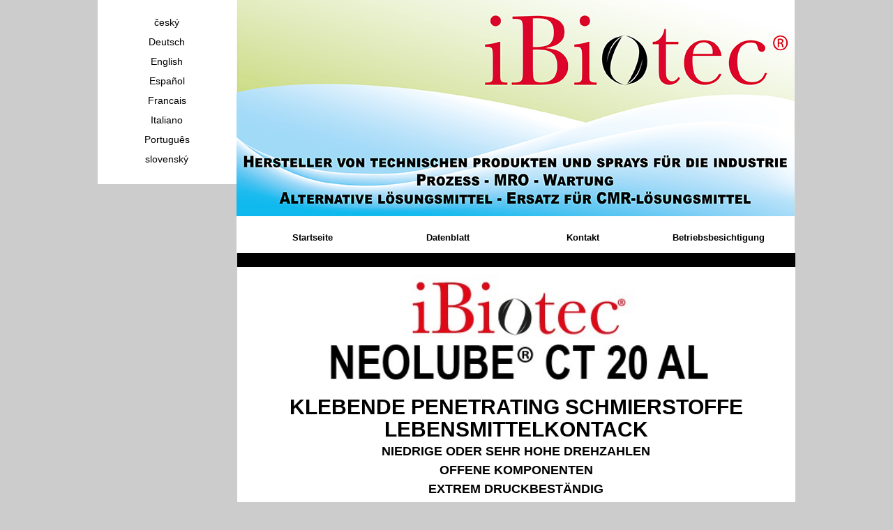

--- FILE ---
content_type: text/html
request_url: http://lubrifiantchainealimentaire.com/ALLEMAND/societe.php?id=2
body_size: 3053
content:
<!doctype html>
<html lang="fr">
<head>
  	<meta charset="utf-8">
  	<title>Haftendes Schmiermittel, durchdringend, Lebensmittelkontakt NEOLUBE CT 20 AL iBiotec - Tec industries</title>
<link href="../styles.php" type="text/css" rel="stylesheet" />
<meta name="Identifier-url" content="http://www.lubrifiantchainealimentaire.com"/> 
<meta name="Keywords" content="Schmiermittel für Kraftübertragungen, durchdringend, Verschleißschutz, Extrem Druckbeständig zertifiziert nach NSF H1 für die Lebensmittelindustrie."/>
<meta name="Description" content="Schmiermittel für Kraftübertragungen, durchdringend, Verschleißschutz, Extrem Druckbeständig zertifiziert nach NSF H1 für die Lebensmittelindustrie."/> 
<meta name="Copyright" content="© Jacques Tardif - lubrifiantchainealimentaire.com - 2018"/> 
<meta name="Date-Creation-yyyymmdd" content="20180716"/> 
<meta name="Date-Revision-yyyymmdd" content=""/> 
<meta name="Robots" content="index, follow, all"/> 
<meta name="Distribution" content="Global"/> 
<meta name="revisit-After" content="15 days"/> </head>
<body>
	<div id="global">
		<div id="colonne_langue" class="alignement">
					<a href="../TCHEQUE/index.php?id=7" title="český">český</a>
			<a href="../ALLEMAND/index.php?id=2" title="Deutsch">Deutsch</a>
			<a href="../ANGLAIS/index.php?id=3" title="English">English</a>
			<a href="../ESPAGNOL/index.php?id=4" title="Español">Español</a>
			<a href="../index.php?id=1" title="Francais">Francais</a>
			<a href="../ITALIEN/index.php?id=5" title="Italiano">Italiano</a>
			<a href="../PORTUGAIS/index.php?id=6" title="Português">Português</a>
			<a href="../SLOVAQUE/index.php?id=8" title="slovenský">slovenský</a>
			</div><div id="site_global" class="alignement">
			<div id="bandeau">
				<img src="../images/slider/17987375446790b7d0e4f01BANDEAU IBIOTEC 2024 DE.jpg" alt="Schmiermittel für Kraftübertragungen, durchdringend, Verschleißschutz, Extrem Druckbeständig zertifiziert nach NSF H1 für die Lebensmittelindustrie." />
			</div>
			<div id="navigation_gauche" class="alignement">
				<a  href="index.php?id=2" title="Startseite">Startseite</a>
<a  href="produits.php?id=2" title="Datenblatt">Datenblatt</a>
<a  href="formulaire.php?id=2" title="Kontakt">Kontakt</a>
<a  href="societe.php?id=2" title="Betriebsbesichtigung">Betriebsbesichtigung</a>
			</div><div id="centre" class="alignement">
				<div id="premier_bloc"></div>
				<div id="deuxieme_bloc"><p style="text-align: center;"><img src="../images_upload/IBIOTEC NEOLUBE CT 20 AL IBIOTEC.jpg" alt="" width="550" height="167" /></p>
<p style="text-align: center;"><span style="font-family: helvetica; font-size: 30px;"><strong>KLEBENDE PENETRATING SCHMIERSTOFFE</strong></span></p>
<p style="text-align: center;"><strong><span style="font-size: 30px; font-family: helvetica;">LEBENSMITTELKONTACK</span></strong></p>
<p style="text-align: center;"><span style="font-family: helvetica; font-size: 18px;"><strong>NIEDRIGE ODER SEHR HOHE DREHZAHLEN</strong></span></p>
<p style="text-align: center;"><span style="font-family: helvetica; font-size: 18px;"><strong>OFFENE KOMPONENTEN</strong></span></p>
<p style="text-align: center;"><span style="font-family: helvetica; font-size: 18px;"><strong>EXTREM DRUCKBEST&Auml;NDIG</strong></span></p>
<p style="text-align: center;"><span style="font-family: helvetica; font-size: 18px;"><strong>VERSCHLEISSCHUTZ</strong><strong><em><br /></em></strong><strong>ZENTRIFUGATIONSBEST&Auml;NDIG</strong></span></p>
<p style="text-align: center;"><span style="font-family: helvetica; font-size: 18px;"><strong>WASSERABWEISEND</strong></span></p>
<p style="text-align: center;"><span style="font-family: helvetica; font-size: 18px;"><strong>VOLLKOMMEN WASSERBEST&Auml;NDIG UND DAMPT</strong></span></p>
<p style="text-align: center;"><span style="font-family: helvetica; font-size: 17px;"><strong>Garantiert frei von HFKW 134a fluoriertes Treibhausgas</strong></span></p>
<p style="text-align: center;"><span style="font-family: helvetica; font-size: 17px;"><strong>Richtlinie F Gase 517.2014</strong></span></p>
<p style="text-align: center;">&nbsp;</p>
<p style="text-align: center;"><img src="../images_upload/LOGO IBIOTEC S'ENGAGE CHAQUE JOUR DE.jpg" alt="Schmiermittel f&uuml;r Kraft&uuml;bertragungen, durchdringend, Verschlei&szlig;schutz, Extrem Druckbest&auml;ndig zertifiziert nach NSF H1 f&uuml;r die Lebensmittelindustrie." width="250" height="287" /></p>
<p style="text-align: center;">&nbsp;</p>
<p style="text-align: center;"><span style="font-family: helvetica; font-size: 26px;"><span style="color: #000000;">iBiotec Produktionsstandort</span></span></p>
<p style="text-align: center;"><img src="../images_upload/photo SITE DE PRODUCTION IBIOTEC.jpg" alt="Schmiermittel f&uuml;r Kraft&uuml;bertragungen, durchdringend, Verschlei&szlig;schutz, Extrem Druckbest&auml;ndig zertifiziert nach NSF H1 f&uuml;r die Lebensmittelindustrie." width="483" height="208" /></p>
<p style="text-align: center;">&nbsp;</p>
<p style="text-align: center;"><span style="font-family: georgia, palatino; font-size: x-large;"><span style="font-size: xx-large;"><span style="color: #ff0000;">iBi</span>o<span style="color: #ff0000;">tec</span><span style="font-size: x-large;"><sup style="color: #ff0000;">&reg;</sup></span></span></span><strong><span style="font-family: helvetica; font-size: x-large;"><span style="color: #61c3d9;">&nbsp;</span></span></strong></p>
<p style="text-align: center;"><strong><span style="font-family: helvetica; font-size: x-large;"><span style="color: #61c3d9;">Tec Industries</span><sup style="color: #61c3d9;">&reg;</sup><span style="color: #61c3d9;">Service</span></span><span style="font-family: helvetica; font-size: x-large;">&nbsp;</span></strong></p>
<p style="text-align: center;"><span style="font-family: helvetica; font-size: 25px;"><strong>ist zertifiziert</strong></span></p>
<p style="text-align: center;"><span style="font-family: helvetica; font-size: 25px;"><strong>ISO 9001</strong></span></p>
<p style="text-align: center;"><span style="font-family: helvetica; font-size: 25px;"><strong>OHSAS 18001</strong></span></p>
<p style="text-align: center;"><span style="font-family: helvetica; font-size: 25px;"><strong>ISO 14001</strong></span></p>
<p style="text-align: center;"><span style="font-family: helvetica; font-size: 25px;"><strong>Integriertes Systemmanagement</strong></span></p>
<p style="text-align: center;"><span style="font-family: helvetica; font-size: 25px;"><strong>ISO 14040 Zertifizierung im Gange</strong></span></p>
<p style="text-align: center;"><span style="font-family: helvetica; font-size: 25px;"><strong>Lebenszyklusanalyse</strong></span></p>
<p style="text-align: center;"><span style="font-family: helvetica; font-size: 25px;"><strong>ISO 26000 Gesellschaftliche Verantwortung</strong></span></p>
<p style="text-align: center;">&nbsp;</p>
<p style="text-align: center;"><span style="font-family: helvetica; font-size: 25px;"><strong><iframe src="https://www.youtube.com/embed/IeUzGggNzpg" width="560" height="315" frameborder="0" allowfullscreen="allowfullscreen"></iframe></strong></span></p>
<table style="height: 29px; background-color: #000000; margin-left: auto; margin-right: auto;" width="546">
<tbody>
<tr>
<td style="padding-left: 90px;"><span style="font-size: 18px; font-family: helvetica;">&nbsp; &nbsp; &nbsp; &nbsp;&nbsp;<span style="background-color: #000000; color: #ffffff;">&nbsp;<span style="font-size: 16px;">Besuchen Sie unsere Pro&nbsp;duktionsst&auml;tte</span></span></span></td>
</tr>
</tbody>
</table>
<p style="text-align: center;">&nbsp;</p>
<table style="height: 97px !important;" width="96%" cellspacing="0" align="center">
<tbody>
<tr>
<td bgcolor="#000000"><img src="../images_upload/BANDEAU IBIOTEC MMCC DE.jpg" alt="" width="240" height="93" /></td>
<td bgcolor="#000000">
<p><span style="font-size: medium; font-family: arial,helvetica,sans-serif; color: #ffffff;"><strong>Z.I La Massane</strong></span><br /><span style="font-size: medium; font-family: arial,helvetica,sans-serif; color: #ffffff;"><strong>13210 Saint-R&eacute;my-de-Provence - France</strong></span><br /><span style="font-size: medium; font-family: arial,helvetica,sans-serif; color: #ffffff;"><strong>tel : +33 (0)4 90 92 74 70</strong></span><br /><span style="font-size: medium; font-family: arial,helvetica,sans-serif; color: #ffffff;"><strong>fax : +33 (0)4 90 92 32 32</strong></span></p>
</td>
</tr>
</tbody>
</table>
<p style="text-align: center;">&nbsp;</p>
<p style="text-align: center;"><span style="font-family: helvetica; font-size: 24px; color: #ff0000;"><strong>Suchen Sie ein anderes Produkt?</strong></span></p>
<p style="text-align: center;"><span style="font-family: helvetica; font-size: 20px;"><strong>Klicken Sie auf das Foto, um unsere gesamte Produktpalettekennenzulernen</strong></span></p>
<p style="text-align: center;">&nbsp;</p>
<p style="text-align: center;"><a href="http://www.ibiotec.fr/ALLEMAND/produits.php?id=5" target="_blank"><img src="../images_upload/GAMME PRODUITS IBIOTEC EN DE.jpg" alt="Schmiermittel f&uuml;r Kraft&uuml;bertragungen, durchdringend, Verschlei&szlig;schutz, Extrem Druckbest&auml;ndig zertifiziert nach NSF H1 f&uuml;r die Lebensmittelindustrie." width="700" height="345" /></a></p></div>
				<div id="troisieme_bloc"><p style="text-align: center;">&nbsp;</p>
<p style="text-align: center;"><span style="font-family: arial, helvetica, sans-serif; font-size: 22px;"><strong><span style="color: #ffffff;">Produzieren, schmieren, reinigen, sch&uuml;tzen,</span>&nbsp;</strong></span><strong><br /></strong><strong><span style="font-family: arial,helvetica,sans-serif; font-size: x-large;"><span style="color: #61c3d9; font-weight: bold;"><span style="color: #93aa50;">IBiotec</span></span></span><span style="font-family: arial,helvetica,sans-serif; font-size: x-large;"><span style="color: #61c3d9; font-weight: bold;"><span style="font-family: arial,helvetica,sans-serif; font-size: x-large; color: #93aa50;"><span style="font-weight: bold;"><span style="font-size: medium;"><sup>&reg;</sup></span></span></span>&nbsp;Tec Industries<span style="font-size: medium;"><sup>&reg;</sup></span>&nbsp;Service&nbsp;</span></span><br /><span style="font-family: arial, helvetica, sans-serif; font-size: 22px; color: #ffffff;">bietet eine umfassende Produktpalette an</span><br /><span style="font-family: arial, helvetica, sans-serif; font-size: 22px; color: #ffffff;">sonderprodukten f&uuml;r die industrie an</span></strong></p>
<p style="text-align: center;">&nbsp;</p>
<hr noshade="noshade" size="1" width="90%" />
<p>&nbsp;</p>
<p style="text-align: center;"><span style="color: #ffffff;"><strong style="font-family: arial, helvetica, sans-serif; font-size: 20px;">Sie w&uuml;nshen :</strong></span></p>
<p style="text-align: center;"><span style="font-size: 20px; font-family: arial, helvetica, sans-serif; color: #ffffff;">&nbsp;</span></p>
<p style="text-align: left; padding-left: 270px;"><span style="font-size: 20px; font-family: arial, helvetica, sans-serif; color: #ffffff;"><strong>eine kostenlose Probe</strong><strong><br /></strong><strong>eine technische beratung</strong><strong><br /></strong><strong>ein Datenblatt</strong><strong><br /></strong><strong>ein Sicherheitsdatenblatt</strong></span></p>
<p style="text-align: center;"><span style="font-size: 20px; font-family: arial, helvetica, sans-serif;">&nbsp;</span></p>
<p style="text-align: center;"><span style="color: #ffffff;"><strong><span style="font-size: 20px; font-family: arial, helvetica, sans-serif;"><a style="color: #ffffff;" href="../ALLEMAND/formulaire.php?id=2">- Kontaktieren Sie uns -</a></span></strong></span></p>
<p style="text-align: center;">&nbsp;</p>
<p style="text-align: center;">&nbsp;</p>
<hr noshade="noshade" size="1" width="90%" />
<p style="text-align: center;"><span style="color: #61c3d9; font-size: 24px;"><span style="color: #93aa50;">IBiotec<sup>&reg;</sup></span>&nbsp;Tec Industries<sup>&reg;</sup>Service</span>&nbsp;</p>
<p style="text-align: center;"><br /><span style="font-size: 20px; font-family: arial, helvetica, sans-serif; color: #ffffff;">Hersteller von technischen Chemikalien,&nbsp;<br />dankt Ihnen f&uuml;r Ihren Besuch.</span></p>
<p style="text-align: center;">&nbsp;</p>
<hr noshade="noshade" size="1" width="90%" />
<p style="text-align: center;"><span style="color: #ffffff; font-size: 20px;">&nbsp;</span></p>
<p style="text-align: center;"><br /><span style="color: #61c3d9; font-size: 20px;"><span style="color: #93aa50;">IBiotec<sup>&reg;</sup></span>&nbsp;Tec Industries<sup>&reg;</sup>Service</span>&nbsp;<span style="font-family: arial, helvetica, sans-serif; font-size: 20px; color: #ffffff;">&nbsp;ist auf</span>&nbsp;:&nbsp;<a href="http://youtu.be/Z6LIKTjfVOk" target="_blank"><img style="vertical-align: baseline;" title="YOUTUBE" src="http://www.produitsplasturgie.com/images/produit/511285a0367bcyoutube.png" alt="YOUTUBE" width="52" height="22" /></a></p></div>
			</div>
		</div>
 	</div>
	<script src="https://code.jquery.com/jquery-1.10.2.js"></script>
<script>

$('[title]').removeAttr('title');

</script>	</body>
</html>










--- FILE ---
content_type: text/css; charset: UTF-8
request_url: http://lubrifiantchainealimentaire.com/styles.php
body_size: 852
content:
*{
margin:0;
padding:0;
}
img{
border:none;
}
html{
font-size:100%
}
.alignement{
vertical-align: top;
display:inline-block;
}
body{
font-family: arial;
color:black;
background-color:#CCC;
line-height: 160% !important;    
}
#global{
margin:0 auto;
width:1001px;
}
#site_global{
width:800px;
background-color:#ffffff;
}
#colonne_langue{
width:199px;
text-align:center;
padding-top:20px;
padding-bottom:20px;
background-color:#ffffff;
font-size:0.9em;
}
#colonne_langue a{
text-decoration:none;
color:#000000;
display:block;
margin-bottom:3px;
} 
#colonne_langue a:hover{
text-decoration:underline;
} 
#navigation_gauche{
width:800px;
margin-top:10px;
text-align:center;

}
#navigation_gauche a{
text-decoration: none;
color: #000000;
font-size: 13px;
font-weight: bold;
font-family: Verdana,Arial,Helvetica,sans-serif;
width:190px;
display:inline-block;
margin-bottom:10px;
}
#navigation_gauche a:hover{
color: #000000;
}
 
#centre{ 
width:800px;
border-left:1px solid#ccc;

}
#premier_bloc{
padding:10px 20px 10px 20px;
background-color:#000000;
}
#deuxieme_bloc{
padding:10px 20px 10px 20px;
background-color:#ffffff;
}
#troisieme_bloc{
padding:10px 20px 10px 20px;
background-color:#000000;
}
.calage{
width:150px;
margin-right:10px;
display:inline-block;
text-align:right;
padding-bottom:15px;
vertical-align:top;
}
label{
margin-top:5px;
font-size:0.7em;
margin-bottom:5px; 
}
input[type=text] {
padding:5px; 
border:2px solid #ccc; 
-webkit-border-radius: 5px;
border-radius: 5px;
width:315px !important;
}
input[type=text]:focus {
border-color:#333; 
}

input[type=submit] {
padding:5px 15px; 
background:#ccc; 
border:0 none;
cursor:pointer;
-webkit-border-radius: 5px;
border-radius: 5px; 
}
input[type=submit]:hover{
background-color:#eade5a;
transition-duration:2s;
}
textarea {
padding:5px; 
border:2px solid #ccc; 
-webkit-border-radius: 5px;
border-radius: 5px;
width:315px !important;
}
textarea:focus {
border-color:#333; 
}


.petit_menu a{
background-color:white !important;
text-align:center !important;
color:#8B8B8B !important;
font-size:0.7em !important;
font-weight:normal !important;

} 
.petit_menu a:hover{
text-decoration:underline !important;
}
a.menu_petit_actuel{
color:#93AA50 !important;
text-decoration:underline; 
} 
#formulaire_contact{
margin-left:120px;
}
p{
    padding: 0;
    margin: 2px 0;
}
table tr td{
vertical-align:top;
} 